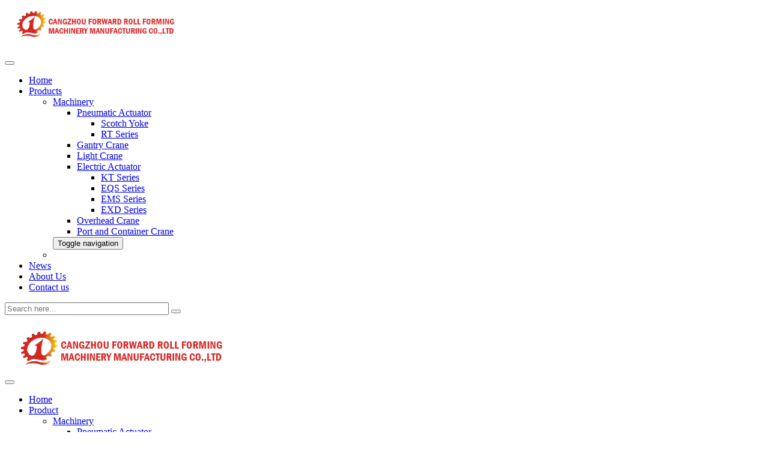

--- FILE ---
content_type: text/html;charset=UTF-8
request_url: https://www.sinosources.com/showproductdetail/China-suppliers-roller-shutter-door-machine-steel-garage-rolling-shutter-machine-price.html
body_size: 18666
content:
<!DOCTYPE html>
<html lang="en">
	<head>
		<meta charset="utf-8" />
		<meta http-equiv="X-UA-Compatible" content="IE=edge">
	    <meta name="viewport" content="width=device-width, initial-scale=1">
		<title>China suppliers roller shutter door machine steel garage rolling shutter machine price</title>
		<meta name="title" content="China suppliers roller shutter door machine steel garage rolling shutter machine price">
		<meta name="url" content="/showproductdetail/China-suppliers-roller-shutter-door-machine-steel-garage-rolling-shutter-machine-price.html">
		<meta name="keywords" content="China suppliers roller shutter door machine steel garage rolling shutter machine price">
		<meta name="description" content="Cangzhou Forward Roll Forming Machinery Manufacturing company focuses on the production of construction equipment.">		
		<link href="https://www.easygoglobal.com/supplier1/css/bootstrap.css" rel="stylesheet">
		<link href="https://www.easygoglobal.com/supplier1/css/revolution-slider.css" rel="stylesheet">
		<link href="https://www.easygoglobal.com/supplier1/css/style.css" rel="stylesheet">
		<link href="https://www.easygoglobal.com/supplier1/css/responsive.css" rel="stylesheet">
		<link href="https://www.easygoglobal.com/supplier1/css/bootsnav.css" rel="stylesheet">
		<link rel="stylesheet" href="https://www.easygoglobal.com/supplier1/css/detail.css" />
		<link rel="stylesheet" href="https://www.easygoglobal.com/supplier1/css/productList.css" />
		<link rel="stylesheet" href="https://www.easygoglobal.com/css/common/magnifier.css" />
		<link rel="icon" href="/img/ico.png" type="image/x-icon">

		<style>
			.captcha-container {
				position: relative; /* 使子元素可以绝对定位 */
				display: inline-block;
				font-size: 24px;
				font-weight: bold;
				padding: 0px; /* 给验证码一些内边距 */
				border: 1px solid #ccc; /* 验证码框边框 */
				background-color: #f9f9f9; /* 验证码框背景颜色 */
				overflow: hidden; /* 防止超出容器的元素 */
			}
			.error-message {
				color: red; /* 错误消息的颜色 */
				display: none; /* 默认隐藏 */
				margin-top: 5px; /* 提供一些上边距 */
				margin-left:26%;
			}
			/*文字溢出省略号*/
			.text-ellipsis-1{
				overflow : hidden;
				white-space: nowrap;
				text-overflow: ellipsis;
				display: -webkit-box;
				-webkit-line-clamp: 1;
				-o-text-overflow: ellipsis;
				text-overflow: ellipsis;
				-webkit-box-orient: vertical;
			}
		</style>
	<link rel="canonical" href="https://www.easygoglobal.com/showproductdetail/China-suppliers-roller-shutter-door-machine-steel-garage-rolling-shutter-machine-price">
<link rel="canonical" href="https://www.easygoglobal.com/showproductdetail/China-suppliers-roller-shutter-door-machine-steel-garage-rolling-shutter-machine-price.html">
</head>
	<body>

<h1 hidden="hidden">China suppliers roller shutter door machine steel garage rolling shutter machine price</h1>
<header class="main-header header-style-one">
	<style>
		@media screen and (max-width: 910px) {
			.fanyi{
				/*transform:scale(0.6);*/
				/*transform-origin:top left;*/

				right: 118px!important;
				position:absolute!important;
				top:23px;
			}
		}
		@media screen and (min-width: 911px) {

			.logo-container {
				display: flex;              /* 使用flexbox布局 */
				align-items: center;        /* 垂直居中 */
				height: 100%;               /* 确保容器有高度 */
				text-align: center;         /* 处理图片可能的文本问题 */
			}
			.fanyi{
				margin-top:37px;
				width: 16%;
				float: right;
				/*margin-top: 13px; !* 可以调整这个值来控制下移的距离 *!*/
				/*margin-right:7%;*/
			}
		}
	</style>
	<!--Header-Upper-->
	<div class="header-upper"  style="padding:0px 0 0px;">
	    <div class="auto-container">
	        <div class="clearfix" style="padding-bottom: 14px;">
				<div class="logo-sinosources hidden-xs">
					
				</div>
	            <div class="pull-left ">
	                <div class="">
		                <a href="/supplier/qjywjx/index">
							<img style="max-width: 300px; max-height: 101px; object-fit: contain;" src="https://cdn.sinosources.com/SupplyShow/1520502313923.png">
		                </a>
	                </div>
	            </div>
	            
	            <div class="pull-right menu-outer clearfix" style="margin-top: 17px;">
	                
	                <div class="nav-outer clearfix" style="margin-right: 150px;">
	                    <!-- Main Menu -->
	                    <nav class="main-menu">
	                        <div class="navbar-header">
	                            <!-- Toggle Button -->      
	                            <button type="button" class="navbar-toggle" data-toggle="collapse" data-target=".navbar-collapse">
	                            <span class="icon-bar"></span>
	                            <span class="icon-bar"></span>
	                            <span class="icon-bar"></span>
	                            </button>
	                        </div>
	                        
	                        <div class="navbar-collapse collapse clearfix navbarMenu">
		                        <ul class="navigation clearfix nav navbar-nav" data-in="fadeInDown" data-out="fadeOutUp" id="headerUl">
			                        <li name="home">
		                        		<a href="/supplier/qjywjx/index">Home</a>
			                        </li>
									<li name="product" class='dropdown'>
										<a href="/supplier/qjywjx/showsuppliercategory?searchStr=All-Categories&amp;companyId=10034&amp;offset=0&amp;limit=8">Products</a>
									 	<ul class="dropdown-menu">
		                                      <li class="dropdown">
											 	<a href="/supplier/qjywjx/showsuppliercategory?searchStr=machinery&amp;companyId=10034" >Machinery</a>
											 	<ul class="dropdown-menu">
											 		<li class="dropdown ThreelevelHover">
											 			<a href="/supplier/qjywjx/showsuppliercategory?searchStr=pneumatic-actuator&amp;companyId=10034" >Pneumatic Actuator</a>
											 			<ul class="dropdown-menu multi-dropdown ThreelevelShow">
											 				<li>
											 					<a href="/supplier/qjywjx/showsuppliercategory?searchStr=scotch-yoke&amp;companyId=10034" >Scotch Yoke</a>
											 				</li>
											 				<li>
											 					<a href="/supplier/qjywjx/showsuppliercategory?searchStr=rt-series&amp;companyId=10034" >RT Series</a>
											 				</li>
											 			</ul>
											 		</li>
											 		<li class="dropdown ThreelevelHover">
											 			<a href="/supplier/qjywjx/showsuppliercategory?searchStr=gantry-cranes&amp;companyId=10034" >Gantry Crane</a>
											 			<ul class="dropdown-menu multi-dropdown ThreelevelShow">
											 				
											 			</ul>
											 		</li>
											 		<li class="dropdown ThreelevelHover">
											 			<a href="/supplier/qjywjx/showsuppliercategory?searchStr=light-crane&amp;companyId=10034" >Light Crane</a>
											 			<ul class="dropdown-menu multi-dropdown ThreelevelShow">
											 				
											 			</ul>
											 		</li>
											 		<li class="dropdown ThreelevelHover">
											 			<a href="/supplier/qjywjx/showsuppliercategory?searchStr=electric-actuator&amp;companyId=10034" >Electric Actuator</a>
											 			<ul class="dropdown-menu multi-dropdown ThreelevelShow">
											 				<li>
											 					<a href="/supplier/qjywjx/showsuppliercategory?searchStr=kt-series&amp;companyId=10034" >KT Series</a>
											 				</li>
											 				<li>
											 					<a href="/supplier/qjywjx/showsuppliercategory?searchStr=eqs-series&amp;companyId=10034" >EQS Series</a>
											 				</li>
											 				<li>
											 					<a href="/supplier/qjywjx/showsuppliercategory?searchStr=ems-series&amp;companyId=10034" >EMS Series</a>
											 				</li>
											 				<li>
											 					<a href="/supplier/qjywjx/showsuppliercategory?searchStr=exd-series&amp;companyId=10034" >EXD Series</a>
											 				</li>
											 			</ul>
											 		</li>
											 		<li class="dropdown ThreelevelHover">
											 			<a href="/supplier/qjywjx/showsuppliercategory?searchStr=overhead-crane&amp;companyId=10034" >Overhead Crane</a>
											 			<ul class="dropdown-menu multi-dropdown ThreelevelShow">
											 				
											 			</ul>
											 		</li>
											 		<li class="dropdown ThreelevelHover">
											 			<a href="/supplier/qjywjx/showsuppliercategory?searchStr=port-and-container-crane&amp;companyId=10034" >Port and Container Crane</a>
											 			<ul class="dropdown-menu multi-dropdown ThreelevelShow">
											 				
											 			</ul>
											 		</li>
											 	</ul>
												  <button type="button" class="navbar-toggle collapsed">
													  <span class="sr-only">Toggle navigation</span>
													  <span class="icon-bar"></span>
													  <span class="icon-bar"></span>
													  <span class="icon-bar"></span>
												  </button>
											 </li>
											
											 <li>
<!--												 <a class="text-ellipsis" th:href="'/supplier/'+${SLD}+'/showsuppliercategory?searchStr=&companyId='+${companyInfo.companyId}">All</a>-->
											 </li>
	                                    </ul>

									</li>
									<li name="news"><a href="/supplier/qjywjx/supplierarticlelist?&amp;companyId=10034">News</a></li>
									<li name="aboutUs"><a href="/supplier/qjywjx/companyinfo" target="_blank">About Us</a></li>
									<li name="contactUs"><a href="/supplier/qjywjx/contactus">Contact us</a></li>
		                        </ul>
	                        </div>
	                    
	                    </nav><!-- Main Menu End-->

						<div class="btn-outer">
							<a href="javascript:void(0);" class="theme-btn visit-btn search">
								<i class="icon fa  fa-search"></i>
							</a>   
							<div class="cf" style="top:44px" >
								<input name="searchStr" type="text" size="32" id="searchStr" placeholder="Search here..." >
								<button id="searchBtn"><i class="icon fa  fa-search"></i></button>
							</div>
						</div>
	                      
	                  </div>
	                  
	              </div>
	              
	          </div>
	      </div>
	  </div>        
     <!--Sticky Header-->
     <div class="sticky-header">
         <div class="auto-container clearfix">
             <!--Logo-->
             <div class="">
                 <a href="/" class="img-responsive" style="max-height: 55px;height: 55px;">
						 <img style="max-width: 500px;max-height: 110px" src="https://cdn.sinosources.com/SupplyShow/1520502313923.png"></a>
             </div>
             
             <!--Right Col-->
             <div class="right-col pull-right">
                 <!-- Main Menu -->
                 <nav class="main-menu" style="right:250px;">
                     <div class="navbar-header">
                         <!-- Toggle Button -->      
                         <button type="button" class="navbar-toggle" data-toggle="collapse" data-target=".navbar-collapse">
                         <span class="icon-bar"></span>
                         <span class="icon-bar"></span>
                         <span class="icon-bar"></span>
                         </button>
                     </div>
                     
                     <div class="navbar-collapse collapse clearfix navbarMenu">
                         <ul class="navigation clearfix" id="headerUlSticky">
	                         <li name="home" class="current"><a href="/supplier/qjywjx/index">Home</a></li>
	                 		 <li name="product" class='dropdown'>
	                 		 	<a href="/supplier/qjywjx/showsuppliercategory?searchStr=All-Categories&amp;companyId=10034">Product</a>
	                 		 	 <ul class="dropdown-menu">
		                 		 	 <li class="dropdown">
									 	<a href="/supplier/qjywjx/showsuppliercategory?searchStr=machinery&amp;companyId=10034" >Machinery</a>
									 	<ul class="dropdown-menu">
									 		<li class="dropdown ThreelevelHover">
									 			<a href="/supplier/qjywjx/showsuppliercategory?searchStr=pneumatic-actuator&amp;companyId=10034" >Pneumatic Actuator</a>
									 			<ul class="dropdown-menu multi-dropdown ThreelevelShow">
									 				<li>
									 					<a href="/supplier/qjywjx/showsuppliercategory?searchStr=scotch-yoke&amp;companyId=10034" >Scotch Yoke</a>
									 				</li>
									 				<li>
									 					<a href="/supplier/qjywjx/showsuppliercategory?searchStr=rt-series&amp;companyId=10034" >RT Series</a>
									 				</li>
									 			</ul>
									 		</li>
									 		<li class="dropdown ThreelevelHover">
									 			<a href="/supplier/qjywjx/showsuppliercategory?searchStr=gantry-cranes&amp;companyId=10034" >Gantry Crane</a>
									 			<ul class="dropdown-menu multi-dropdown ThreelevelShow">
									 				
									 			</ul>
									 		</li>
									 		<li class="dropdown ThreelevelHover">
									 			<a href="/supplier/qjywjx/showsuppliercategory?searchStr=light-crane&amp;companyId=10034" >Light Crane</a>
									 			<ul class="dropdown-menu multi-dropdown ThreelevelShow">
									 				
									 			</ul>
									 		</li>
									 		<li class="dropdown ThreelevelHover">
									 			<a href="/supplier/qjywjx/showsuppliercategory?searchStr=electric-actuator&amp;companyId=10034" >Electric Actuator</a>
									 			<ul class="dropdown-menu multi-dropdown ThreelevelShow">
									 				<li>
									 					<a href="/supplier/qjywjx/showsuppliercategory?searchStr=kt-series&amp;companyId=10034" >KT Series</a>
									 				</li>
									 				<li>
									 					<a href="/supplier/qjywjx/showsuppliercategory?searchStr=eqs-series&amp;companyId=10034" >EQS Series</a>
									 				</li>
									 				<li>
									 					<a href="/supplier/qjywjx/showsuppliercategory?searchStr=ems-series&amp;companyId=10034" >EMS Series</a>
									 				</li>
									 				<li>
									 					<a href="/supplier/qjywjx/showsuppliercategory?searchStr=exd-series&amp;companyId=10034" >EXD Series</a>
									 				</li>
									 			</ul>
									 		</li>
									 		<li class="dropdown ThreelevelHover">
									 			<a href="/supplier/qjywjx/showsuppliercategory?searchStr=overhead-crane&amp;companyId=10034" >Overhead Crane</a>
									 			<ul class="dropdown-menu multi-dropdown ThreelevelShow">
									 				
									 			</ul>
									 		</li>
									 		<li class="dropdown ThreelevelHover">
									 			<a href="/supplier/qjywjx/showsuppliercategory?searchStr=port-and-container-crane&amp;companyId=10034" >Port and Container Crane</a>
									 			<ul class="dropdown-menu multi-dropdown ThreelevelShow">
									 				
									 			</ul>
									 		</li>
									 	</ul>
									 </li>

									 
									 <li>
<!--										 <a class="text-ellipsis" th:href="'/supplier/'+${SLD}+'/showsuppliercategory?searchStr=&companyId='+${companyInfo.companyId}">All</a>-->
									 </li>
	                             </ul>

	               		 	 </li>
				  			 <li name="news"><a href="/supplier/qjywjx/supplierarticlelist?&amp;companyId=10034">News</a></li>
							 <li name="aboutUs"><a href="/supplier/qjywjx/companyinfo" target="_blank">About Us</a></li>
							 <li name="contactUs"><a href="/supplier/qjywjx/contactus">Contact us</a></li>
			  			 </ul>
                     </div>
                 </nav>
                 <div class="btn-outer" style="right: 250px;top: 70px">
                 <a href="javascript:void(0);" class="theme-btn visit-btn search"><i class="icon fa  fa-search"></i></a>   
                 <div class="cf">
                    <input name="keyboard" type="text" size="32" id="Text1" placeholder="Search here..." required="">
                    <button type="submit"><i class="icon fa  fa-search"></i></button>
                 </div><!-- Main Menu End-->


             </div>
         </div>
     </div><!--End Bounce In Header-->   

</header>
		
		<!--主体开始-->
		<div class="container" style="margin: 0 auto 80px;">
			<!-- 点击收藏时的邮箱弹窗：end -->
			<div id="emailPrompt" class="prompt-box">
				<form id="collectionForm">
					<h3>Please enter your email.</h3>
					<!--item-->
					<div class="form-group" style="margin: 10px -15px;">
					    <div class="col-sm-12">
					        <input type="email" class="form-control" id="collectionEmail" name="email" placeholder="E-mail..." required="required" />
					    </div>
					</div>
					<!--item-->
					<input id="collectionFormSubmit" type="submit" value="Submission" onclick="return collectionValidate()" style="margin-top:20px;" />
				</form>
				<div class="cancel" id="cancel"><img src="/img/cancel.png" alt="cancel"/></div>
			</div>
			<!-- 点击收藏时的邮箱弹窗：end -->
			<div class="row neck" style="margin-bottom: 15px;">
				<!--面包屑-->
				<div class="col-sm-9">
					<!--面包屑-->
					<div class="rcrumbs float-left">
				        <ul>
				            <li style="float:left;"><a href="/" class="blue-link">Home</a><span class="divider">/</span></li>
				            
				        </ul>
				    </div>
			    </div>
				<!--面包屑右边客户信息-->
			    <div class="supply-info-wrap col-sm-3">
			    	<div style="overflow: hidden;height:50px;">
						<label>Supplier:  </label>
						<div class="supply" style="margin-top:-4px">
							<p style="height: 50px;    margin: 10px 0 0 10px;" class="text-ellipsis">
								<a href="https://www.easygoglobal.com/supplier/qjywjx/index">Cangzhou Qianjinyawa Machinery Manufacturing Co., Ltd.</a>
							</p>
						</div>
						<div style="float: right;">
							<img src="/img/suppliers/lv1.png" alt="lv1" width="20px"/>
							<img src="/img/shield.png" alt="shield"/>
						</div>
					</div>
					<div class="supply-detail">
						<div>
							<p></p>
							<img src="/img/suppliers/lv1.png" alt="lv1" width="20px"/>
							<img src="/img/shield.png" alt="shield"/>
						</div>
					</div>
				</div>
			</div>
			<!--main & sidebar:begain-->
			<div class="row">
				<!------------------------main:begain------------------------------------------------------------------>
				<div class="col-md-9">
					<!--------------------主图及产品属性：begain---------------------------------------------------------->
					<div class="product row">
						<!-- Swiper -->
						<div class="mainPic col-sm-5">
							<!--此处添加主图-->
							<!--<img src="img/detail/mainPic.jpg" width="100%" />-->
							<!-- 历史代码开始 -->
							<!-- <div class="tb-booth tb-pic tb-s310">
								<a href="javascript:;"><img th:src="${productInfo.mainImg}" th:alt="${productInfo.productName}" th:rel="${originalMainImg}" class="jqzoom" /></a>
							</div>
							<ul class="tb-thumb" id="thumblist">
								<li th:each="showImg,iterStat:${showImgs}"  th:class="${iterStat.index==0} ? 'tb-selected':''">
									<div class="tb-pic tb-s40">
										<a href="javascript:;">
											<img th:src="${showImg.min}" th:min="${showImg.min}" th:big="${showImg.big} " th:alt="${productInfo.productName}+${iterStat.count}">
										</a>
									</div>
								</li>
							</ul> -->
							<!-- 历史代码结束 -->
							<!-- 新添加的代码开始 -->
							<div class="magnifier" id="magnifier1">
								<div class="magnifier-container">
									<div class="images-cover"></div>
									<!--当前图片显示容器-->
									<div class="move-view"></div>
									<!--跟随鼠标移动的盒子-->
								</div>
								<div class="magnifier-assembly">
									<div class="magnifier-btn">
										<span class="magnifier-btn-left">&lt;</span>
										<span class="magnifier-btn-right">&gt;</span>
									</div>
									<!--按钮组-->
									<div class="magnifier-line">
										<ul class="clearfix animation03" style="z-index:1">
											<li class="tb-selected">
												<div class="small-img">
													<img src="https://cdn.sinosources.com/articleshowimg/1520995118868.jpg" />
												</div>
											</li>
										</ul>
									</div>
									<!--缩略图-->
								</div>
								<div class="magnifier-view"></div>
								<!--经过放大的图片显示容器-->
							</div>
							<!-- 新添加的代码结束 -->
							<!--收藏&分享-->
							<ul style="margin-top: 10px;">
								<li class="item-wrap">
									<a href="javascript:;" class="blue-link" id="collection">
										<img src="/img/detail/collection.png" alt="collection"/>
										Collection
									</a>
								</li>
							</ul>
						</div>
						<!-- 产品属性：begain -->
						<div class="product-info  col-sm-7">
							<h1 class="product-name">China suppliers roller shutter door machine steel garage rolling shutter machine price</h1>
							<p class="pay-type">Payment Terms:  TT or LC</p>
							<p class="price">
								Ref Price :
								<span>US $7,000-11,000 / Set</span>
							</p>
							<div class="fj-info">
								<p>
									Supply Capability :
									<span>25 Set/Sets per Month China suppliers roller shutter door machine steel garage rolling</span>
								</p>
								<p>Loading Port : <span>TianJin</span></p>
								<a href="/showAddInquire?id=1803141038350338" class="main-btn" style="background-color:#101010;">Inquire Now</a>
								<a href="/chatOnLine?pid=1803141038350338" class="main-btn" style="background-color:#101010;" target="_blank">Chat Online</a>
							</div>
							<h2 class="product-name">Global Trade Service Pledge</h2>
							<ul class="row sino-sources-service-pledge">
								<li class="col-xs-6  text-ellipsis">
									<img src="/img/detail/Quality Product.jpg" alt="Quality Product"/>
									Quality Product
								</li>
								<li class="col-xs-6  text-ellipsis">
									<img src="/img/detail/Credit Purchasing.jpg" alt="Purchasing"/>
									Credit Purchasing
								</li>
								<li class="col-xs-6  text-ellipsis">
									<img src="/img/detail/Credit Rating.jpg" alt="Credit Rating"/>
									Credit Rating
								</li>
								<li class="col-xs-6  text-ellipsis">
									<img src="/img/detail/Timely Delivery.jpg" alt="Timely Delivery"/>
									Timely Delivery
								</li>
								<li class="col-xs-6  text-ellipsis">
									<img src="/img/detail/Order On-line Tracking.jpg" alt="Order On-line Tracking"/>
									Order On-line Tracking
								</li>
								<li class="col-xs-6  text-ellipsis">
									<img src="/img/detail/Credit Services.jpg" alt="Credit Services"/>
									Credit Services
								</li>
							</ul>
						</div>
						<!-- 产品属性：end -->
					</div>
					<!--------------------主图及产品属性：end------------------------------------------------------------->
					<!--------------------产品详情：begain--------------------------------------------------------------->
					<div class="row" style="margin-top:20px;">
						<ul class="nav nav-tabs" role="tablist">
						    <li role="presentation" class="active"><a href="#detail" aria-controls="home" role="tab" data-toggle="tab">Product Detail</a></li>
						    <li role="presentation"><a href="#profile" aria-controls="profile" role="tab" data-toggle="tab">Company Profile</a></li>
						</ul>
						<div class="tab-content">
						    <div role="tabpanel" class="tab-pane active" id="detail" style="overflow-x: scroll;">
						    	<h3>Quick Details</h3>
								<ul class="product-type row">
									
								</ul>
								<div><html>
 <head></head>
 <body>
  <p>Quick Details</p>
  <ul class="do-entry-item list-paddingleft-2" style="box-sizing: border-box; margin: 0px; padding: 0px 20px; border: 0px; font-style: inherit; font-variant: inherit; font-weight: inherit; font-stretch: inherit; font-size: inherit; line-height: inherit; font-family: inherit; vertical-align: baseline; width: 300px; zoom: 1; float: left;">
   <li>
    <p><span class="attr-name J-attr-name" title="Condition" style="box-sizing: content-box; margin: 0px; padding: 0px; border: 0px; font-style: inherit; font-variant: inherit; font-weight: inherit; font-stretch: inherit; font-size: inherit; line-height: inherit; font-family: inherit; vertical-align: baseline;">Condition:</span></p></li>
   <li>
    <p>New</p></li>
  </ul>
  <ul class="do-entry-item list-paddingleft-2" style="box-sizing: border-box; margin: 0px; padding: 0px 20px; border: 0px; font-style: inherit; font-variant: inherit; font-weight: inherit; font-stretch: inherit; font-size: inherit; line-height: inherit; font-family: inherit; vertical-align: baseline; width: 300px; zoom: 1; float: left;">
   <li>
    <p><span class="attr-name J-attr-name" title="Type" style="box-sizing: content-box; margin: 0px; padding: 0px; border: 0px; font-style: inherit; font-variant: inherit; font-weight: inherit; font-stretch: inherit; font-size: inherit; line-height: inherit; font-family: inherit; vertical-align: baseline;">Type:</span></p></li>
   <li>
    <p>Tile Forming Machine</p></li>
  </ul>
  <ul class="do-entry-item list-paddingleft-2" style="box-sizing: border-box; margin: 0px; padding: 0px 20px; border: 0px; font-style: inherit; font-variant: inherit; font-weight: inherit; font-stretch: inherit; font-size: inherit; line-height: inherit; font-family: inherit; vertical-align: baseline; width: 300px; zoom: 1; float: left;">
   <li>
    <p><span class="attr-name J-attr-name" title="Tile Type" style="box-sizing: content-box; margin: 0px; padding: 0px; border: 0px; font-style: inherit; font-variant: inherit; font-weight: inherit; font-stretch: inherit; font-size: inherit; line-height: inherit; font-family: inherit; vertical-align: baseline;">Tile Type:</span></p></li>
   <li>
    <p>Colored Steel</p></li>
  </ul>
  <ul class="do-entry-item list-paddingleft-2" style="box-sizing: border-box; margin: 0px; padding: 0px 20px; border: 0px; font-style: inherit; font-variant: inherit; font-weight: inherit; font-stretch: inherit; font-size: inherit; line-height: inherit; font-family: inherit; vertical-align: baseline; width: 300px; zoom: 1; float: left;">
   <li>
    <p><span class="attr-name J-attr-name" title="Use" style="box-sizing: content-box; margin: 0px; padding: 0px; border: 0px; font-style: inherit; font-variant: inherit; font-weight: inherit; font-stretch: inherit; font-size: inherit; line-height: inherit; font-family: inherit; vertical-align: baseline;">Use:</span></p></li>
   <li>
    <p>Roof, ceiling</p></li>
  </ul>
  <ul class="do-entry-item list-paddingleft-2" style="box-sizing: border-box; margin: 0px; padding: 0px 20px; border: 0px; font-style: inherit; font-variant: inherit; font-weight: inherit; font-stretch: inherit; font-size: inherit; line-height: inherit; font-family: inherit; vertical-align: baseline; width: 300px; zoom: 1; float: left;">
   <li>
    <p><span class="attr-name J-attr-name" title="Production Capacity" style="box-sizing: content-box; margin: 0px; padding: 0px; border: 0px; font-style: inherit; font-variant: inherit; font-weight: inherit; font-stretch: inherit; font-size: inherit; line-height: inherit; font-family: inherit; vertical-align: baseline;">Production Capacity:</span></p></li>
   <li>
    <p>0-35 m/min</p></li>
  </ul>
  <ul class="do-entry-item list-paddingleft-2" style="box-sizing: border-box; margin: 0px; padding: 0px 20px; border: 0px; font-style: inherit; font-variant: inherit; font-weight: inherit; font-stretch: inherit; font-size: inherit; line-height: inherit; font-family: inherit; vertical-align: baseline; width: 300px; zoom: 1; float: left;">
   <li>
    <p><span class="attr-name J-attr-name" title="Place of Origin" style="box-sizing: content-box; margin: 0px; padding: 0px; border: 0px; font-style: inherit; font-variant: inherit; font-weight: inherit; font-stretch: inherit; font-size: inherit; line-height: inherit; font-family: inherit; vertical-align: baseline;">Place of Origin:</span></p></li>
   <li>
    <p>Hebei, China (Mainland)</p></li>
  </ul>
  <ul class="do-entry-item list-paddingleft-2" style="box-sizing: border-box; margin: 0px; padding: 0px 20px; border: 0px; font-style: inherit; font-variant: inherit; font-weight: inherit; font-stretch: inherit; font-size: inherit; line-height: inherit; font-family: inherit; vertical-align: baseline; width: 300px; zoom: 1; float: left;">
   <li>
    <p><span class="attr-name J-attr-name" title="Brand Name" style="box-sizing: content-box; margin: 0px; padding: 0px; border: 0px; font-style: inherit; font-variant: inherit; font-weight: inherit; font-stretch: inherit; font-size: inherit; line-height: inherit; font-family: inherit; vertical-align: baseline;">Brand Name:</span></p></li>
   <li>
    <p>QJ</p></li>
  </ul>
  <ul class="do-entry-item list-paddingleft-2" style="box-sizing: border-box; margin: 0px; padding: 0px 20px; border: 0px; font-style: inherit; font-variant: inherit; font-weight: inherit; font-stretch: inherit; font-size: inherit; line-height: inherit; font-family: inherit; vertical-align: baseline; width: 300px; zoom: 1; float: left;">
   <li>
    <p><span class="attr-name J-attr-name" title="Model Number" style="box-sizing: content-box; margin: 0px; padding: 0px; border: 0px; font-style: inherit; font-variant: inherit; font-weight: inherit; font-stretch: inherit; font-size: inherit; line-height: inherit; font-family: inherit; vertical-align: baseline;">Model Number:</span></p></li>
   <li>
    <p>rolling shutter machine price</p></li>
  </ul>
  <ul class="do-entry-item list-paddingleft-2" style="box-sizing: border-box; margin: 0px; padding: 0px 20px; border: 0px; font-style: inherit; font-variant: inherit; font-weight: inherit; font-stretch: inherit; font-size: inherit; line-height: inherit; font-family: inherit; vertical-align: baseline; width: 300px; zoom: 1; float: left;">
   <li>
    <p><span class="attr-name J-attr-name" title="Power(W)" style="box-sizing: content-box; margin: 0px; padding: 0px; border: 0px; font-style: inherit; font-variant: inherit; font-weight: inherit; font-stretch: inherit; font-size: inherit; line-height: inherit; font-family: inherit; vertical-align: baseline;">Power(W):</span></p></li>
   <li>
    <p>4KW</p></li>
  </ul>
  <ul class="do-entry-item list-paddingleft-2" style="box-sizing: border-box; margin: 0px; padding: 0px 20px; border: 0px; font-style: inherit; font-variant: inherit; font-weight: inherit; font-stretch: inherit; font-size: inherit; line-height: inherit; font-family: inherit; vertical-align: baseline; width: 300px; zoom: 1; float: left;">
   <li>
    <p><span class="attr-name J-attr-name" title="Voltage" style="box-sizing: content-box; margin: 0px; padding: 0px; border: 0px; font-style: inherit; font-variant: inherit; font-weight: inherit; font-stretch: inherit; font-size: inherit; line-height: inherit; font-family: inherit; vertical-align: baseline;">Voltage:</span></p></li>
   <li>
    <p>380V</p></li>
  </ul>
  <ul class="do-entry-item list-paddingleft-2" style="box-sizing: border-box; margin: 0px; padding: 0px 20px; border: 0px; font-style: inherit; font-variant: inherit; font-weight: inherit; font-stretch: inherit; font-size: inherit; line-height: inherit; font-family: inherit; vertical-align: baseline; width: 300px; zoom: 1; float: left;">
   <li>
    <p><span class="attr-name J-attr-name" title="Dimension(L*W*H)" style="box-sizing: content-box; margin: 0px; padding: 0px; border: 0px; font-style: inherit; font-variant: inherit; font-weight: inherit; font-stretch: inherit; font-size: inherit; line-height: inherit; font-family: inherit; vertical-align: baseline;">Dimension(L*W*H):</span></p></li>
   <li>
    <p>6.5M*1M*1.3M</p></li>
  </ul>
  <ul class="do-entry-item list-paddingleft-2" style="box-sizing: border-box; margin: 0px; padding: 0px 20px; border: 0px; font-style: inherit; font-variant: inherit; font-weight: inherit; font-stretch: inherit; font-size: inherit; line-height: inherit; font-family: inherit; vertical-align: baseline; width: 300px; zoom: 1; float: left;">
   <li>
    <p><span class="attr-name J-attr-name" title="Weight" style="box-sizing: content-box; margin: 0px; padding: 0px; border: 0px; font-style: inherit; font-variant: inherit; font-weight: inherit; font-stretch: inherit; font-size: inherit; line-height: inherit; font-family: inherit; vertical-align: baseline;">Weight:</span></p></li>
   <li>
    <p>2.5T</p></li>
  </ul>
  <ul class="do-entry-item list-paddingleft-2" style="box-sizing: border-box; margin: 0px; padding: 0px 20px; border: 0px; font-style: inherit; font-variant: inherit; font-weight: inherit; font-stretch: inherit; font-size: inherit; line-height: inherit; font-family: inherit; vertical-align: baseline; width: 300px; zoom: 1; float: left;">
   <li>
    <p><span class="attr-name J-attr-name" title="Certification" style="box-sizing: content-box; margin: 0px; padding: 0px; border: 0px; font-style: inherit; font-variant: inherit; font-weight: inherit; font-stretch: inherit; font-size: inherit; line-height: inherit; font-family: inherit; vertical-align: baseline;">Certification:</span></p></li>
   <li>
    <p>CE ISO9001:2008</p></li>
  </ul>
  <ul class="do-entry-item list-paddingleft-2" style="box-sizing: border-box; margin: 0px; padding: 0px 20px; border: 0px; font-style: inherit; font-variant: inherit; font-weight: inherit; font-stretch: inherit; font-size: inherit; line-height: inherit; font-family: inherit; vertical-align: baseline; width: 300px; zoom: 1; float: left;">
   <li>
    <p><span class="attr-name J-attr-name" title="Warranty" style="box-sizing: content-box; margin: 0px; padding: 0px; border: 0px; font-style: inherit; font-variant: inherit; font-weight: inherit; font-stretch: inherit; font-size: inherit; line-height: inherit; font-family: inherit; vertical-align: baseline;">Warranty:</span></p></li>
   <li>
    <p>18months</p></li>
  </ul>
  <ul class="do-entry-item list-paddingleft-2" style="box-sizing: border-box; margin: 0px; padding: 0px 20px; border: 0px; font-style: inherit; font-variant: inherit; font-weight: inherit; font-stretch: inherit; font-size: inherit; line-height: inherit; font-family: inherit; vertical-align: baseline; width: 300px; zoom: 1; float: left;">
   <li>
    <p><span class="attr-name J-attr-name" title="After-sales Service Provided" style="box-sizing: content-box; margin: 0px; padding: 0px; border: 0px; font-style: inherit; font-variant: inherit; font-weight: inherit; font-stretch: inherit; font-size: inherit; line-height: inherit; font-family: inherit; vertical-align: baseline;">After-sales Service Provided:</span></p></li>
   <li>
    <p>Engineers available to service machinery overseas</p></li>
  </ul>
  <ul class="do-entry-item list-paddingleft-2" style="box-sizing: border-box; margin: 0px; padding: 0px 20px; border: 0px; font-style: inherit; font-variant: inherit; font-weight: inherit; font-stretch: inherit; font-size: inherit; line-height: inherit; font-family: inherit; vertical-align: baseline; width: 300px; zoom: 1; float: left;">
   <li>
    <p><span class="attr-name J-attr-name" title="Item" style="box-sizing: content-box; margin: 0px; padding: 0px; border: 0px; font-style: inherit; font-variant: inherit; font-weight: inherit; font-stretch: inherit; font-size: inherit; line-height: inherit; font-family: inherit; vertical-align: baseline;">Item:</span></p></li>
   <li>
    <p>roller shutter forming machine steel door frame making machines</p></li>
  </ul>
  <ul class="do-entry-item list-paddingleft-2" style="box-sizing: border-box; margin: 0px; padding: 0px 20px; border: 0px; font-style: inherit; font-variant: inherit; font-weight: inherit; font-stretch: inherit; font-size: inherit; line-height: inherit; font-family: inherit; vertical-align: baseline; width: 300px; zoom: 1; float: left;">
   <li>
    <p><span class="attr-name J-attr-name" title="Machine Color" style="box-sizing: content-box; margin: 0px; padding: 0px; border: 0px; font-style: inherit; font-variant: inherit; font-weight: inherit; font-stretch: inherit; font-size: inherit; line-height: inherit; font-family: inherit; vertical-align: baseline;">Machine Color:</span></p></li>
   <li>
    <p>grey</p></li>
  </ul>
  <ul class="do-entry-item list-paddingleft-2" style="box-sizing: border-box; margin: 0px; padding: 0px 20px; border: 0px; font-style: inherit; font-variant: inherit; font-weight: inherit; font-stretch: inherit; font-size: inherit; line-height: inherit; font-family: inherit; vertical-align: baseline; width: 300px; zoom: 1; float: left;">
   <li>
    <p><span class="attr-name J-attr-name" title="Control System" style="box-sizing: content-box; margin: 0px; padding: 0px; border: 0px; font-style: inherit; font-variant: inherit; font-weight: inherit; font-stretch: inherit; font-size: inherit; line-height: inherit; font-family: inherit; vertical-align: baseline;">Control System:</span></p></li>
   <li>
    <p>THINGET integrated circuit</p></li>
  </ul>
  <ul class="do-entry-item list-paddingleft-2" style="box-sizing: border-box; margin: 0px; padding: 0px 20px; border: 0px; font-style: inherit; font-variant: inherit; font-weight: inherit; font-stretch: inherit; font-size: inherit; line-height: inherit; font-family: inherit; vertical-align: baseline; width: 300px; zoom: 1; float: left;">
   <li>
    <p><span class="attr-name J-attr-name" title="Quality System" style="box-sizing: content-box; margin: 0px; padding: 0px; border: 0px; font-style: inherit; font-variant: inherit; font-weight: inherit; font-stretch: inherit; font-size: inherit; line-height: inherit; font-family: inherit; vertical-align: baseline;">Quality System:</span></p></li>
   <li>
    <p>CE;ISO9001:2008</p></li>
  </ul>
  <ul class="do-entry-item list-paddingleft-2" style="box-sizing: border-box; margin: 0px; padding: 0px 20px; border: 0px; font-style: inherit; font-variant: inherit; font-weight: inherit; font-stretch: inherit; font-size: inherit; line-height: inherit; font-family: inherit; vertical-align: baseline; width: 300px; zoom: 1; float: left;">
   <li>
    <p><span class="attr-name J-attr-name" title="Motor Power" style="box-sizing: content-box; margin: 0px; padding: 0px; border: 0px; font-style: inherit; font-variant: inherit; font-weight: inherit; font-stretch: inherit; font-size: inherit; line-height: inherit; font-family: inherit; vertical-align: baseline;">Motor Power:</span></p></li>
   <li>
    <p>4KW+4KW</p></li>
  </ul>
  <ul class="do-entry-item list-paddingleft-2" style="box-sizing: border-box; margin: 0px; padding: 0px 20px; border: 0px; font-style: inherit; font-variant: inherit; font-weight: inherit; font-stretch: inherit; font-size: inherit; line-height: inherit; font-family: inherit; vertical-align: baseline; width: 300px; zoom: 1; float: left;">
   <li>
    <p><span class="attr-name J-attr-name" title="Processing Speed" style="box-sizing: content-box; margin: 0px; padding: 0px; border: 0px; font-style: inherit; font-variant: inherit; font-weight: inherit; font-stretch: inherit; font-size: inherit; line-height: inherit; font-family: inherit; vertical-align: baseline;">Processing Speed:</span></p></li>
   <li>
    <p>8-12m/min</p></li>
  </ul>
  <ul class="do-entry-item list-paddingleft-2" style="box-sizing: border-box; margin: 0px; padding: 0px 20px; border: 0px; font-style: inherit; font-variant: inherit; font-weight: inherit; font-stretch: inherit; font-size: inherit; line-height: inherit; font-family: inherit; vertical-align: baseline; width: 300px; zoom: 1; float: left;">
   <li>
    <p><span class="attr-name J-attr-name" title="Thickness" style="box-sizing: content-box; margin: 0px; padding: 0px; border: 0px; font-style: inherit; font-variant: inherit; font-weight: inherit; font-stretch: inherit; font-size: inherit; line-height: inherit; font-family: inherit; vertical-align: baseline;">Thickness:</span></p></li>
   <li>
    <p>0.7-1.2mm</p></li>
  </ul>
  <ul class="do-entry-item list-paddingleft-2" style="box-sizing: border-box; margin: 0px; padding: 0px 20px; border: 0px; font-style: inherit; font-variant: inherit; font-weight: inherit; font-stretch: inherit; font-size: inherit; line-height: inherit; font-family: inherit; vertical-align: baseline; width: 300px; zoom: 1; float: left;">
   <li>
    <p><span class="attr-name J-attr-name" title="bearing type" style="box-sizing: content-box; margin: 0px; padding: 0px; border: 0px; font-style: inherit; font-variant: inherit; font-weight: inherit; font-stretch: inherit; font-size: inherit; line-height: inherit; font-family: inherit; vertical-align: baseline;">bearing type:</span></p></li>
   <li>
    <p>standard</p></li>
  </ul>
  <ul class="do-entry-item list-paddingleft-2" style="box-sizing: border-box; margin: 0px; padding: 0px 20px; border: 0px; font-style: inherit; font-variant: inherit; font-weight: inherit; font-stretch: inherit; font-size: inherit; line-height: inherit; font-family: inherit; vertical-align: baseline; width: 300px; zoom: 1; float: left;">
   <li>
    <p><span class="attr-name J-attr-name" title="Cutting type" style="box-sizing: content-box; margin: 0px; padding: 0px; border: 0px; font-style: inherit; font-variant: inherit; font-weight: inherit; font-stretch: inherit; font-size: inherit; line-height: inherit; font-family: inherit; vertical-align: baseline;">Cutting type:</span></p></li>
   <li>
    <p>Hydraulic cutting</p></li>
  </ul>
  <p>Packaging &amp; Delivery</p>
  <ul class="do-entry-item list-paddingleft-2" style="box-sizing: border-box; margin: 0px; padding: 0px 20px; border: 0px; font-style: inherit; font-variant: inherit; font-weight: inherit; font-stretch: inherit; font-size: inherit; line-height: inherit; font-family: inherit; vertical-align: baseline;">
   <li>
    <p>Packaging Details</p></li>
   <li>
    <p>China suppliers roller shutter door machine steel garage rolling shutter machine price&nbsp;<br style="box-sizing: content-box;">
     Main machine is nude,the computer control box is packed by wooden carton box.</p></li>
  </ul>
  <ul class="do-entry-item list-paddingleft-2" style="box-sizing: border-box; margin: 0px; padding: 0px 20px; border: 0px; font-style: inherit; font-variant: inherit; font-weight: inherit; font-stretch: inherit; font-size: inherit; line-height: inherit; font-family: inherit; vertical-align: baseline;">
   <li>
    <p>Delivery Time</p></li>
   <li>
    <p>30 working days after we get advance payment</p></li>
  </ul>
  <p style="box-sizing: content-box; margin-top: 0px; margin-bottom: 0px; font-size: inherit; font-weight: inherit; line-height: inherit; padding: 0px; border: 0px; font-style: inherit; font-variant: inherit; font-stretch: inherit; font-family: inherit; vertical-align: baseline;"><span style="box-sizing: content-box; margin: 0px; padding: 0px; border: 0px; font-style: inherit; font-variant: inherit; font-weight: inherit; font-stretch: inherit; font-size: 18px; line-height: 27px; font-family: &quot;times new roman&quot;, times; vertical-align: baseline;">China suppliers roller shutter door machine steel garage rolling shutter machine price</span></p>
  <p style="box-sizing: content-box; margin-top: 0px; margin-bottom: 0px; font-size: inherit; font-weight: inherit; line-height: inherit; padding: 0px; border: 0px; font-style: inherit; font-variant: inherit; font-stretch: inherit; font-family: inherit; vertical-align: baseline;">&nbsp;</p>
  <p><span style="box-sizing: content-box; margin: 0px; padding: 8px 10px; border: 0px; font-style: inherit; font-variant: inherit; font-weight: bold; font-stretch: inherit; font-size: inherit; line-height: 12px; font-family: inherit; vertical-align: baseline; background-color: rgb(221, 221, 221);">Product Description</span></p>
  <p style="box-sizing: content-box; margin-top: 0px; margin-bottom: 0px; font-size: inherit; font-weight: inherit; line-height: inherit; padding: 0px; border: 0px; font-style: inherit; font-variant: inherit; font-stretch: inherit; font-family: inherit; vertical-align: baseline;">&nbsp;</p>
  <p style="box-sizing: content-box; margin-top: 0px; margin-bottom: 0px; font-size: inherit; font-weight: inherit; line-height: inherit; padding: 0px; border: 0px; font-style: inherit; font-variant: inherit; font-stretch: inherit; font-family: inherit; vertical-align: baseline;"><span style="box-sizing: content-box; font-weight: 700;"><span style="box-sizing: content-box; margin: 0px; padding: 0px; border: 0px; font-style: inherit; font-variant: inherit; font-weight: inherit; font-stretch: inherit; font-size: 18px; line-height: 27px; font-family: &quot;times new roman&quot;, times; vertical-align: baseline;">&nbsp; &nbsp; &nbsp; &nbsp; &nbsp; &nbsp; &nbsp; &nbsp; &nbsp; &nbsp; &nbsp; &nbsp; &nbsp; &nbsp; &nbsp; &nbsp; &nbsp;Roller Shutter Door Roll Forming Machine&nbsp;</span></span></p>
  <p style="box-sizing: content-box; margin-top: 0px; margin-bottom: 0px; font-size: inherit; font-weight: inherit; line-height: inherit; padding: 0px; border: 0px; font-style: inherit; font-variant: inherit; font-stretch: inherit; font-family: inherit; vertical-align: baseline;">&nbsp;</p>
  <p style="box-sizing: content-box; margin-top: 0px; margin-bottom: 0px; font-size: inherit; font-weight: inherit; line-height: inherit; padding: 0px; border: 0px; font-style: inherit; font-variant: inherit; font-stretch: inherit; font-family: inherit; vertical-align: baseline;">&nbsp;<img src="https://cdn.sinosources.com/uploads/image/20180314/1520995046763034538.jpg" data-alt="China suppliers roller shutter door machine steel garage rolling shutter machine price" data-width="694" data-height="521" ori-width="1000" ori-height="750" width="694" height="521" alt="China suppliers roller shutter door machine steel garage rolling shutter machine price" style="box-sizing: content-box; border: 0px; margin: 0px; padding: 0px; font-style: inherit; font-variant: inherit; font-weight: inherit; font-stretch: inherit; font-size: 0px; line-height: inherit; font-family: inherit; vertical-align: middle; color: transparent; max-width: 750px; width: 694px; height: 521px;"><img src="https://cdn.sinosources.com/uploads/image/20180314/1520995047033001910.jpg" data-alt="China suppliers roller shutter door machine steel garage rolling shutter machine price" data-width="696" data-height="522" ori-width="1000" ori-height="750" width="696" height="522" alt="China suppliers roller shutter door machine steel garage rolling shutter machine price" style="box-sizing: content-box; border: 0px; margin: 0px; padding: 0px; font-style: inherit; font-variant: inherit; font-weight: inherit; font-stretch: inherit; font-size: 0px; line-height: inherit; font-family: inherit; vertical-align: middle; color: transparent; max-width: 750px; width: 696px; height: 522px;"><img src="https://cdn.sinosources.com/uploads/image/20180314/1520995047206003620.jpg" data-alt="China suppliers roller shutter door machine steel garage rolling shutter machine price" data-width="697" data-height="522" ori-width="1000" ori-height="750" width="697" height="522" alt="China suppliers roller shutter door machine steel garage rolling shutter machine price" style="box-sizing: content-box; border: 0px; margin: 0px; padding: 0px; font-style: inherit; font-variant: inherit; font-weight: inherit; font-stretch: inherit; font-size: 0px; line-height: inherit; font-family: inherit; vertical-align: middle; color: transparent; max-width: 750px; width: 697px; height: 522px;"><img src="https://cdn.sinosources.com/uploads/image/20180314/1520995047370051884.jpg" data-alt="China suppliers roller shutter door machine steel garage rolling shutter machine price" data-width="696" data-height="522" ori-width="1000" ori-height="750" width="696" height="522" alt="China suppliers roller shutter door machine steel garage rolling shutter machine price" style="box-sizing: content-box; border: 0px; margin: 0px; padding: 0px; font-style: inherit; font-variant: inherit; font-weight: inherit; font-stretch: inherit; font-size: 0px; line-height: inherit; font-family: inherit; vertical-align: middle; color: transparent; max-width: 750px; width: 696px; height: 522px;"></p>
  <p style="box-sizing: content-box; margin-top: 0px; margin-bottom: 0px; font-size: inherit; font-weight: inherit; line-height: inherit; padding: 0px; border: 0px; font-style: inherit; font-variant: inherit; font-stretch: inherit; font-family: inherit; vertical-align: baseline;">&nbsp;</p>
  <p style="box-sizing: content-box; margin-top: 0px; margin-bottom: 0px; font-size: inherit; font-weight: inherit; line-height: inherit; padding: 0px; border: 0px; font-style: inherit; font-variant: inherit; font-stretch: inherit; font-family: inherit; vertical-align: baseline;"><br></p>
  <p><span style="box-sizing: content-box; margin: 0px; padding: 8px 10px; border: 0px; font-style: inherit; font-variant: inherit; font-weight: bold; font-stretch: inherit; font-size: inherit; line-height: 12px; font-family: inherit; vertical-align: baseline; background-color: rgb(221, 221, 221);">COMPANY PROFILE</span></p>
  <p style="box-sizing: content-box; margin-top: 0px; margin-bottom: 0px; font-size: inherit; font-weight: inherit; line-height: inherit; padding: 0px; border: 0px; font-style: inherit; font-variant: inherit; font-stretch: inherit; font-family: inherit; vertical-align: baseline; word-wrap: break-word;">&nbsp;<img src="https://cdn.sinosources.com/uploads/image/20180314/1520995047391052839.jpg" data-width="346" data-height="493" ori-width="2103" ori-height="3000" width="346" height="493" style="box-sizing: content-box; border: 0px; margin: 0px; padding: 0px; font-style: inherit; font-variant: inherit; font-weight: inherit; font-stretch: inherit; font-size: 0px; line-height: inherit; font-family: inherit; vertical-align: middle; color: transparent; max-width: 750px; width: 346px; height: 493px; display: inline;"><img src="https://cdn.sinosources.com/uploads/image/20180314/1520995047415001784.jpg" data-width="344" data-height="490" ori-width="2103" ori-height="3000" width="344" height="490" style="box-sizing: content-box; border: 0px; margin: 0px; padding: 0px; font-style: inherit; font-variant: inherit; font-weight: inherit; font-stretch: inherit; font-size: 0px; line-height: inherit; font-family: inherit; vertical-align: middle; color: transparent; max-width: 750px; width: 344px; height: 490px; display: inline;"></p>
  <p style="box-sizing: content-box; margin-top: 0px; margin-bottom: 0px; font-size: inherit; font-weight: inherit; line-height: inherit; padding: 0px; border: 0px; font-style: inherit; font-variant: inherit; font-stretch: inherit; font-family: inherit; vertical-align: baseline; word-wrap: break-word;"><img src="https://cdn.sinosources.com/uploads/image/20180314/1520995047444021256.png" data-width="685" data-height="319" ori-width="882" ori-height="411" width="685" height="319" style="box-sizing: content-box; border: 0px; margin: 0px; padding: 0px; font-style: inherit; font-variant: inherit; font-weight: inherit; font-stretch: inherit; font-size: 0px; line-height: inherit; font-family: inherit; vertical-align: middle; color: transparent; max-width: 750px; width: 685px; height: 319px; display: inline;"></p>
  <p style="box-sizing: content-box; margin-top: 0px; margin-bottom: 0px; font-size: inherit; font-weight: inherit; line-height: inherit; padding: 0px; border: 0px; font-style: inherit; font-variant: inherit; font-stretch: inherit; font-family: inherit; vertical-align: baseline; word-wrap: break-word;">&nbsp;</p>
  <p><span style="box-sizing: content-box; margin: 0px; padding: 8px 10px; border: 0px; font-style: inherit; font-variant: inherit; font-weight: bold; font-stretch: inherit; font-size: inherit; line-height: 12px; font-family: inherit; vertical-align: baseline; background-color: rgb(221, 221, 221);">Packaging &amp; Shipping</span></p>
  <p style="box-sizing: content-box; margin-top: 0px; margin-bottom: 0px; font-size: inherit; font-weight: inherit; line-height: inherit; padding: 0px; border: 0px; font-style: inherit; font-variant: inherit; font-stretch: inherit; font-family: inherit; vertical-align: baseline; word-wrap: break-word;">&nbsp;<span style="font-family: inherit; font-size: inherit; font-style: inherit; font-variant-ligatures: inherit; font-variant-caps: inherit; font-weight: inherit;">&nbsp;</span></p>
  <p style="box-sizing: content-box; margin-top: 0px; margin-bottom: 0px; line-height: 18px; padding: 0px; border: 0px; font-variant: inherit; font-stretch: inherit; vertical-align: baseline; word-wrap: break-word;"><span style="box-sizing: content-box; margin: 0px; padding: 0px; border: 0px; font-style: inherit; font-variant: inherit; font-weight: inherit; font-stretch: inherit; font-size: 18px; line-height: 27px; font-family: &quot;times new roman&quot;, times; vertical-align: baseline;">1</span><span style="box-sizing: content-box; margin: 0px; padding: 0px; border: 0px; font-style: inherit; font-variant: inherit; font-weight: inherit; font-stretch: inherit; font-size: 18px; line-height: 27px; font-family: &quot;times new roman&quot;, times; vertical-align: baseline;">.We&nbsp;have&nbsp;professional&nbsp;technicians&nbsp;for&nbsp;loading</span></p>
  <p style="text-align:left;box-sizing: content-box; margin-top: 0px; margin-bottom: 0px; line-height: 18px; padding: 0px; border: 0px; font-variant: inherit; font-stretch: inherit; vertical-align: baseline; word-wrap: break-word;"><span style="box-sizing: content-box; margin: 0px; padding: 0px; border: 0px; font-style: inherit; font-variant: inherit; font-weight: inherit; font-stretch: inherit; font-size: 18px; line-height: 27px; font-family: &quot;times new roman&quot;, times; vertical-align: baseline;">&nbsp; Guaranteed&nbsp;the&nbsp;goods&nbsp;load&nbsp;into&nbsp;container&nbsp;without&nbsp;any&nbsp;damage.</span></p>
  <p style="text-align:left;box-sizing: content-box; margin-top: 0px; margin-bottom: 0px; line-height: 18px; padding: 0px; border: 0px; font-variant: inherit; font-stretch: inherit; vertical-align: baseline; word-wrap: break-word;"><span style="box-sizing: content-box; margin: 0px; padding: 0px; border: 0px; font-style: inherit; font-variant: inherit; font-weight: inherit; font-stretch: inherit; font-size: 18px; line-height: 27px; font-family: &quot;times new roman&quot;, times; vertical-align: baseline;">2. Transportation : Machines need one 20 feet container to hold</span></p>
  <p style="text-align:left;box-sizing: content-box; margin-top: 0px; margin-bottom: 0px; line-height: 18px; padding: 0px; border: 0px; font-variant: inherit; font-stretch: inherit; vertical-align: baseline; word-wrap: break-word;"><span style="box-sizing: content-box; margin: 0px; padding: 0px; border: 0px; font-style: inherit; font-variant: inherit; font-weight: inherit; font-stretch: inherit; font-size: 18px; line-height: 27px; font-family: &quot;times new roman&quot;, times; vertical-align: baseline;">3.Please provide us the nearest port name, we will ask shipping cost and arrange shipping for you.</span></p>
  <p style="text-align:left;box-sizing: content-box; margin-top: 0px; margin-bottom: 0px; line-height: 18px; padding: 0px; border: 0px; font-variant: inherit; font-stretch: inherit; vertical-align: baseline; word-wrap: break-word;">&nbsp;</p>
  <p><br></p>
 </body>
</html></div>
							</div>
						    <div role="tabpanel" class="tab-pane" id="profile">
						    	<div><p>Cangzhou Forward Roll Forming Machinery Manufacturing Co., Ltd.&nbsp;<br style="text-size-adjust: none; color: rgb(170, 170, 170); font-family: Roboto, &quot;Helvetica Neue&quot;, Helvetica, Tahoma, Arial, &quot;PingFang SC&quot;, &quot;Microsoft YaHei&quot;; font-size: 12px; white-space: normal; background-color: rgb(255, 255, 255);"/><br style="text-size-adjust: none; color: rgb(170, 170, 170); font-family: Roboto, &quot;Helvetica Neue&quot;, Helvetica, Tahoma, Arial, &quot;PingFang SC&quot;, &quot;Microsoft YaHei&quot;; font-size: 12px; white-space: normal; background-color: rgb(255, 255, 255);"/>We have been devoted to designing, developing and manufacturing pressure equipment for 10 years. We have high quality professional teams, skillful talents, strong technical force, strong and independent research and development capabilities, advanced production equipment and a perfect after-sales service system.&nbsp;<br style="text-size-adjust: none; color: rgb(170, 170, 170); font-family: Roboto, &quot;Helvetica Neue&quot;, Helvetica, Tahoma, Arial, &quot;PingFang SC&quot;, &quot;Microsoft YaHei&quot;; font-size: 12px; white-space: normal; background-color: rgb(255, 255, 255);"/><br style="text-size-adjust: none; color: rgb(170, 170, 170); font-family: Roboto, &quot;Helvetica Neue&quot;, Helvetica, Tahoma, Arial, &quot;PingFang SC&quot;, &quot;Microsoft YaHei&quot;; font-size: 12px; white-space: normal; background-color: rgb(255, 255, 255);"/>Our main products are all construction equipment ,such as color steel roofing sheet roll forming machines, C&amp;Z purline machine, steel roof tile roll forming machines, floor deck forming machines, EPS sandwich panel roll forming machine, highway guardrail forming machine, shearing machine, bending machine, slitting machine.</p></div>
						    </div>
						</div>
					</div>
					<!--------------------产品详情：end--------------------------------------------------------------->
					<!--------------------询盘：begain------------------------------------------------------------------>
					<div class="row form-wrap mt-20">
						<form id="productInquireForm" class="form-horizontal" method="post" action="/saveInquireInfo" onsubmit="return validateCaptcha();">
							<h2 class="form-title text-left">Send a message to us:</h2>
							<!--item-->
							<div class="form-group">
							    <label class="col-sm-3 control-label"><span>*</span> Title : </label>
							    <div class="col-sm-9">
							      <input type="text" name="title" class="form-control" id="title" placeholder="Key words of title you are looking for...">
							    </div>
							</div>
							<!--item-->
							<div class="form-group">
							    <label class="col-sm-3 control-label"><span>*</span> Product Name : </label>
							    <div class="col-sm-9">
							      	<input type="hidden" name="supplyid" id="supplyid"  value="10034"/>
									<input type="hidden" name="productId" id="productId" value="1803141038350338"/>
									<input type="hidden" name="productPerson" id="productPerson" value="qianjinmachine@sino-sources.com"/>
									<input type="text" id="productName" name="productName" value="China suppliers roller shutter door machine steel garage rolling shutter machine price" class="form-control"/>
									<input type="hidden" name="inquirePageType" value="0"/>
							    </div>
							</div>
							<!--item-->
							<div class="form-group">
							    <label class="col-sm-3 control-label"><span>*</span> Message : </label>
							    <div class="col-sm-9" style="position: relative;">
							        <textarea class="form-control" placeholder="Enter your inquiry details such as product color, size, material, grade/standard, etc" onkeyup="counter(this);" maxlength="4000" name="message" id="message"></textarea>
									<div class="upload">
										<img src="/img/upload.png" alt="upload"/>
										<input type="file" />
										<div class="fileTip"></div>
									</div>
									<p class="check">Remaining: <span class="csfs" style="color: red;">4000</span> characters</p>
							    </div>
							</div>
							<!--item-->
							<div class="form-group">
							    <label class="col-sm-3 control-label"><span>*</span> E-mail : </label>
							    <div class="col-sm-9">
							      <input type="email" id="email" class="form-control" name="email" placeholder="E-mail..." />
							    </div>
							</div>
							<!--item-->
							<div class="form-group">
							    <label class="col-sm-3 control-label"><span>*</span> Company Name : </label>
							    <div class="col-sm-9">
							        <input type="text" id="company" class="form-control" name="company" placeholder="Company..." />
							    </div>
							</div>
							<!--item-->
							<div class="form-group">
							    <label class="col-sm-3 control-label"><span>*</span> Telephone : </label>
							    <div class="col-sm-9">
							        <input type="text" id="telephone" class="form-control" name="telephone" placeholder="Telephone..." />
							    </div>
							</div>
							<div class="form-group">
								<label class="col-sm-3 control-label"><span>*</span> Verification Code: </label>
								<div class="col-sm-9">
									<input type="text" id="captcha" class="form-control" name="captcha" placeholder="Enter verification code..." />
								</div>
							</div>
							<div class="captcha-container" id="captcha1" onclick="refreshCaptcha()"
								 style="width: 150px;margin-left:216px;margin-top:-15px">
                                            <span class="input-group-addon" id="status"
												  style=" left: -50%;  font-size: 24px; font-weight: bold; user-select: none; -webkit-user-select: none; -moz-user-select: none; width: 100%; display: inline-block; ">
                                                <span>d8EWfd</span>
                                            </span>
							</div>
							<div id="error-message" class="error-message"></div> <!-- 用于显示错误信息 -->

							<!--item-->
							<div class="form-group">
							    <div class="col-sm-offset-3 col-sm-9">
							       <input type="submit" id="productInquireFormSubmit" value="Send" onclick="return validate()"/>
							    </div>
							</div>
						</form>
					</div>
					<!--------------------询盘：end--------------------------------------------------------------------->					
				</div>
				<!------------------------main:end---------------------------------------------->
				<!------------------------侧边栏【You May Like】:begain-------------------------------------------------->
				<div class="col-md-3">
					<div class="side-bar shadow-box">
						<h3 class="section-title">Similar products</h3>
						<ul class="media-wrap block-media-wrap" id="similarProductsUl"></ul>
					</div>
				</div>
				<!------------------------侧边栏sidebar【You May Like】:end---------------------------------------------->
			</div>
			<!--main & sidebar:end-->
		</div>
		<!--主体结束-->

		<div style="display: none;" id="cloneDiv">
			<input type="text" name="productCatalog" id="productCatalog"
				value="tile-making-machinery" />
	
			<!--item-->
			<li class="item" name="similarProductsLi">
				<div class="media-object">
					<a href="" name="productImgUrl"><img src="" alt=""
						name="productMainImage" /></a>
				</div>
				<div class="media-content">
					<p class="text-ellipsis-2 product-name">
						<a href="" name="productNameUrl"></a>
					</p>
					<p class="supply-name text-ellipsis-1">
						<img src="/img/productList/supplyIcon.png" alt="supplyIcon" />Suppliers:
						<a href="" name="supplyNameUrl"></a>
					</p>
					<p>
						<img src="/img/productList/hg.png" alt="hg" /> <span
							class="address" name="supplyAddressSpan"></span>
					</p>
				</div>
			</li>
		</div>
		
		
		<footer>
	<style>
		#productInquireForm1 p {
			color: red;
		}
		.captcha-container {
			position: relative; /* 使子元素可以绝对定位 */
			display: inline-block;
			font-size: 24px;
			font-weight: bold;
			padding: 0px; /* 给验证码一些内边距 */
			border: 1px solid #ccc; /* 验证码框边框 */
			background-color: #f9f9f9; /* 验证码框背景颜色 */
			overflow: hidden; /* 防止超出容器的元素 */
		}
		.error-messagea {
			color: red; /* 错误消息的颜色 */
			display: none; /* 默认隐藏 */
			margin-top: 5px; /* 提供一些上边距 */
		}
	</style>
	<div class="footer-bg">
	    <div class="auto-container">
	        <div class="row">                 
	            <div class="grid">
	            	<h2>PROUDUCT</h2>
	                <nav class="nav">
	                    <ul class="footer-menu">                               
	                         <li>
								<a href="/supplier/qjywjx/showsuppliercategory?searchStr=pneumatic-actuator&amp;companyId=10034" >Pneumatic Actuator</a>
							</li>                               
	                         <li>
								<a href="/supplier/qjywjx/showsuppliercategory?searchStr=gantry-cranes&amp;companyId=10034" >Gantry Crane</a>
							</li>                               
	                         <li>
								<a href="/supplier/qjywjx/showsuppliercategory?searchStr=light-crane&amp;companyId=10034" >Light Crane</a>
							</li>                               
	                         <li>
								<a href="/supplier/qjywjx/showsuppliercategory?searchStr=electric-actuator&amp;companyId=10034" >Electric Actuator</a>
							</li>                               
	                         <li>
								<a href="/supplier/qjywjx/showsuppliercategory?searchStr=overhead-crane&amp;companyId=10034" >Overhead Crane</a>
							</li>                               
	                         <li>
								<a href="/supplier/qjywjx/showsuppliercategory?searchStr=port-and-container-crane&amp;companyId=10034" >Port and Container Crane</a>
							</li> 
	                    </ul>
	                </nav>
	            </div>
	            <div class="grid">
	                <h2>CONTACT</h2>
	                <ul class="inline-list1">
	                    <li><a href="/supplier/qjywjx/index"><p>Home</p></a></li>
						<li><a href="/supplier/qjywjx/showsuppliercategory?searchStr=All-Categories&amp;companyId=10034"><p>Products Range</a></p></li>
						<li><a href="/supplier/qjywjx/companyinfo" target="_blank"><p>Company Profile</a></p></li>
						<li><a href="/supplier/qjywjx/contactus" target="_blank"><p>Contact us</a></p></li>
				                    
	                </ul>
	            </div>
	             <div class="grid">
	                <h2>TELL US YOUR REQUIREMENTS</h2>
	                <ul class="inline-list2">
	                 <li>We will give you our reply as soon as possible</li>
	                 <li>
	                   <div id="formemail">
						   <form  method="post" id="productInquireForm1" action="/saveInquireInfo" onsubmit="return validateCaptcha1();">

						   <input name="telephone" id="telephone1" type="text" placeholder="Telephone">
		                   <input name="email" id="email1" type="text" placeholder="Email">
		                   <textarea name="message" id="message1" placeholder="Enter your inquiry details such as product color, size, material, grade/standard, etc"></textarea>
							   <input type="hidden" name="supplyid"  value="10034"/>
							   <input type="hidden" name="inquirePageType" value="0"/>
						   <input name="captcha" id="captchaa" type="text" placeholder="Enter verification code...">
						   <div class="captcha-container" id="captchab" onclick="refreshCaptcha1()"
								style="width: 150px;">
										<span class="input-group-addon" id="status1"
											  style=" left: -50%;  font-size: 24px; font-weight: bold; user-select: none; -webkit-user-select: none; -moz-user-select: none; width: 100%; display: inline-block; ">
											<span>d8EWfd</span>
										</span>
						   </div>

						   <div id="error-messagea" class="error-messagea"></div> <!-- 用于显示错误信息 -->
							   <input  type="submit" value="SUBMIT" onclick="return validate1()"/>

						   </form>
	                   </div>
	                 </li>
	                </ul>
	            </div>
	        </div>
	        <div class="row">
	             <div class="grid" style="width: 100%;text-align: center;">
	               <div class="inline-list3">Copyright Notice © 2010-2018　<a href="http://www.easygoglobal.com/">www.easygoglobal.com</a> All rights reserved.| Copyright © 2010-2018</div>
	               <div class="inline-list3">津ICP备2021002031号-2</div>
	             </div>
	        </div>
	    </div>
	</div> 
	
	<!--End pagewrapper-->
	<div class="scroll-to-top scroll-to-target" data-target=".main-header">
	    <span class="icon fa fa-angle-up"></span>
	</div>
	
	<!-- 用于移动端展现 -->
	<article class="c_right" >
	  <ul>
	    <li> <a id="sendinquiry2" class="contact sendinquiry" > <span class="icon fa fa-edit"></span>
	      <p>Inquiry</p>
	     </a> </li>
	  </ul>
	</article>
	
	<!-- 用于移动端展现 -->
	<div class="filterbox" id="inquiry">
	  <div class="filtercontent">
	  <div class="filtertitle">Send Inquiry<span class="closefilter">×</span></div>
	  <p>Interested in the product? Tell us what you need, and we will offer you the best price!</p>
	  <form name="form" id="productInquireForm"  target="_blank" method="post" action="/saveInquireInfo" autocomplete="on" onsubmit="return validateCaptcha1();">
		<h1 class="antispam-group antispam-group-q" style="display: none;">
		    <label>Current ye@r <span>&lowast;</span></label>
		    <input type="text" name="antspm" id="antspm" value="" autocomplete="off" required="required"/>
		</h1>
	     <div><input type="email" id="email2" name="email" placeholder="*Email" required="required" /></div>
	     <div><input type="text" id="telephone2" name="telephone" placeholder="Phone number" /></div>
	     <div><textarea rows="10" cols="20" id="message2" name="message" placeholder="Enter your inquiry details such as product color, size, material, grade/standard, etc" required></textarea></div>
		  <input type="hidden" name="supplyid"  value="10034"/>
		  <input type="hidden" name="inquirePageType" value="0"/>
		  <input type="submit" value="SUBMIT" onclick="return validate2()" />
	   </form>
	  </div>
	</div>
	<div id="google_translate_element"></div>
	
<script type="text/javascript" src="https://www.easygoglobal.com/js/jquery/jquery-1.9.1.min.js"></script>
<script type="text/javascript" src="https://www.easygoglobal.com/js/statistics.js"></script>

<script type="text/javascript" src="https://www.easygoglobal.com/js/bootstrap/bootstrap.min.js"></script>
<script type="text/javascript" src="https://www.easygoglobal.com/supplier1/js/revolution.min.js"></script>
<script type="text/javascript" src="https://www.easygoglobal.com/supplier1/js/masterslider.js"></script>
<script type="text/javascript" src="https://www.easygoglobal.com/supplier1/js/drag.js" ></script>
<script type="text/javascript" src="https://www.easygoglobal.com/supplier1/js/script.js"></script>
<script type="text/javascript" src="https://www.easygoglobal.com/js/util/sinoUtil.js" ></script>
<script type="text/javascript" src="https://www.easygoglobal.com/js/inquiryForm.js"></script>
<script type="text/javascript" src="https://www.easygoglobal.com/supplier1/js/bootsnav.js"></script>
<script type="text/javascript">
	fetch('/getCode')
	.then(response => {
		// 检查响应是否成功
		if (!response.ok) {
			throw new Error('Network response was not ok');
		}
		return response.json(); // 获取 JSON 响应
	})
	.then(data => {
		// 将状态更新为新的验证码
		document.getElementById('status1').innerText = data.code; // data.code 是验证码
	})
	.catch(error => {
		console.error('Error fetching new captcha:', error);
	});
	function refreshCaptcha1() {
		fetch('/getCode')
		.then(response => {
			// 检查响应是否成功
			if (!response.ok) {
				throw new Error('Network response was not ok');
			}
			return response.json(); // 获取 JSON 响应
		})
		.then(data => {
			// 将状态更新为新的验证码
			document.getElementById('status1').innerText = data.code; // data.code 是验证码
		})
		.catch(error => {
			console.error('Error fetching new captcha:', error);
		});
	}

	// 随机生成线条和点的数量
	const lineCount = 5;
	const dotCount = 10;
	const container = document.getElementById('captchaa');

	function getRandomInt(min, max) {
		return Math.floor(Math.random() * (max - min)) + min;
	}

	// 生成随机线条
	for (let i = 0; i < lineCount; i++) {
		const line = document.createElement('div');
		line.className = 'line';
		line.style.width = getRandomInt(50, 200) + 'px'; // 随机线条长度
		line.style.top = getRandomInt(0, container.offsetHeight) + 'px'; // 随机位置
		line.style.left = getRandomInt(0, container.offsetWidth) + 'px'; // 随机位置
		line.style.transform = 'rotate(' + getRandomInt(-30, 30) + 'deg)'; // 随机角度
		container.appendChild(line);
	}

	// 生成随机小点
	for (let i = 0; i < dotCount; i++) {
		const dot = document.createElement('div');
		dot.className = 'dot';
		dot.style.top = getRandomInt(0, container.offsetHeight - 6) + 'px'; // 随机位置
		dot.style.left = getRandomInt(0, container.offsetWidth - 6) + 'px'; // 随机位置
		container.appendChild(dot);
	}

	function validateCaptcha1() {
		var code = document.getElementById("status1").innerText; // 获取显示的验证码
		var captchaInput = document.getElementById("captchaa").value; // 获取输入的验证码
		var errorMessage = document.getElementById("error-messagea"); // 获取错误信息容器

		// 清除之前的错误信息
		errorMessage.style.display = "none"; // 隐藏错误信息
		errorMessage.innerText = ""; // 清空错误信息文本

		// 验证输入
		if (captchaInput.trim() === "") {
			errorMessage.innerText = "The verification code is incorrect."; // 设置错误信息
			errorMessage.style.display = "block"; // 显示错误信息
			return false; // 中止表单提交
		}
		if (captchaInput !== code) {
			errorMessage.innerText = "The verification code is incorrect."; // 设置错误信息
			errorMessage.style.display = "block"; // 显示错误信息
			return false; // 中止表单提交
		}
		return true; // 继续提交表单
	}

statistisRequestInfo();

$(function () {
	
	//绑定搜索框查询按钮
     var company = {"companyId":10034,"companyType":1,"businessType":"Manufacture","productCategory":"Forming machine roof sheet, Drywall Manufacturing Machine, Door Jamb Roll Forming Machine, roller shutter slabs roll forming machine,Forming Machine,angle making machine","tradeType":1,"companyName":"Cangzhou Qianjinyawa Machinery Manufacturing Co., Ltd.","companyShortName":null,"companyTel":"","email":"qianjinmachine@sino-sources.com","skype":null,"whatapp":null,"country":"86","domain_name":null,"address":"East Of National Road 104, Botou, Cangzhou, Hebei, China (Mainland)","synopsis":null,"robots":null,"updateTime":null,"contactPerson":"","contactTel":"","businessLicense":"91130981583637993A","organization_code":null,"establishedYear":null,"employesSize":null,"grade":"1","aiCount":null,"newsManage":null,"theme":"1","companyDetail":"<p>Cangzhou Forward Roll Forming Machinery Manufacturing Co., Ltd.\u0026nbsp;<br style=\"text-size-adjust: none; color: rgb(170, 170, 170); font-family: Roboto, \u0026quot;Helvetica Neue\u0026quot;, Helvetica, Tahoma, Arial, \u0026quot;PingFang SC\u0026quot;, \u0026quot;Microsoft YaHei\u0026quot;; font-size: 12px; white-space: normal; background-color: rgb(255, 255, 255);\"\/><br style=\"text-size-adjust: none; color: rgb(170, 170, 170); font-family: Roboto, \u0026quot;Helvetica Neue\u0026quot;, Helvetica, Tahoma, Arial, \u0026quot;PingFang SC\u0026quot;, \u0026quot;Microsoft YaHei\u0026quot;; font-size: 12px; white-space: normal; background-color: rgb(255, 255, 255);\"\/>We have been devoted to designing, developing and manufacturing pressure equipment for 10 years. We have high quality professional teams, skillful talents, strong technical force, strong and independent research and development capabilities, advanced production equipment and a perfect after-sales service system.\u0026nbsp;<br style=\"text-size-adjust: none; color: rgb(170, 170, 170); font-family: Roboto, \u0026quot;Helvetica Neue\u0026quot;, Helvetica, Tahoma, Arial, \u0026quot;PingFang SC\u0026quot;, \u0026quot;Microsoft YaHei\u0026quot;; font-size: 12px; white-space: normal; background-color: rgb(255, 255, 255);\"\/><br style=\"text-size-adjust: none; color: rgb(170, 170, 170); font-family: Roboto, \u0026quot;Helvetica Neue\u0026quot;, Helvetica, Tahoma, Arial, \u0026quot;PingFang SC\u0026quot;, \u0026quot;Microsoft YaHei\u0026quot;; font-size: 12px; white-space: normal; background-color: rgb(255, 255, 255);\"\/>Our main products are all construction equipment ,such as color steel roofing sheet roll forming machines, C\u0026amp;Z purline machine, steel roof tile roll forming machines, floor deck forming machines, EPS sandwich panel roll forming machine, highway guardrail forming machine, shearing machine, bending machine, slitting machine.<\/p>","userId":null,"companyUrl":null,"outLinkId":null,"outLinkAccount":null,"outLinkPassword":null,"sld":"qjywjx"};
     $('#searchBtn').click(function () {
         var searchStr = $('#searchStr').val() || '';
         if(searchStr == null || searchStr == '' || searchStr === undefined){
             $('#searchStr').focus()
             return
         }
         var url = '/supplier/'+company.sld+'/showsuppliercategory?searchStr=' + searchStr +'&companyId='+company.companyId+'&proOrSup=0';
         window.open(decodeURI(url));
     });
     
     // var inquireFormInstance = new inquireForm($('#formemail'),company.companyId,null);
     // inquireFormInstance.init();
     //
     // var inquireFormMobile = new inquireForm($('#inquiry'),company.companyId,null);
     // inquireFormMobile.init();
     
    
     initHeaderUl($('#headerUlSticky'));
     initHeaderUl($('#headerUl'));
     
});

//校验
function validate1(){
	if(!sinoUtil.validateAndChangeClass("#email1", sinoUtil.validate($("#email1").val(),'email'), "Please enter a valid email format!")){
		return false;
	}
	if(!sinoUtil.validateAndChangeClass("#telephone1", sinoUtil.validate($("#telephone1").val(),'require'), "Please input phone number!")){
		return false;
	}
	if(!sinoUtil.validateAndChangeClass("#message1", sinoUtil.validate($("#message1").val(),'require'), "Please input message!")){
		return false;
	}

	fetch('/getCode')
	.then(response => {
		// 检查响应是否成功
		if (!response.ok) {
			throw new Error('Network response was not ok');
		}
		return response.json(); // 获取 JSON 响应
	})
	.then(data => {
		// 将状态更新为新的验证码
		document.getElementById('status1').innerText = data.code; // data.code 是验证码
	})
	.catch(error => {
		console.error('Error fetching new captcha:', error);
	});
}
//校验
function validate2(){
	if(!sinoUtil.validateAndChangeClass("#email2", sinoUtil.validate($("#email2").val(),'email'), "Please enter a valid email format!")){
		return false;
	}
	if(!sinoUtil.validateAndChangeClass("#telephone2", sinoUtil.validate($("#telephone2").val(),'require'), "Please input phone number!")){
		return false;
	}
	if(!sinoUtil.validateAndChangeClass("#message2", sinoUtil.validate($("#message2").val(),'require'), "Please input message!")){
		return false;
	}
	fetch('/getCode')
	.then(response => {
		// 检查响应是否成功
		if (!response.ok) {
			throw new Error('Network response was not ok');
		}
		return response.json(); // 获取 JSON 响应
	})
	.then(data => {
		// 将状态更新为新的验证码
		document.getElementById('status1').innerText = data.code; // data.code 是验证码
	})
	.catch(error => {
		console.error('Error fetching new captcha:', error);
	});
}
function initHeaderUl(targetObject){
	
	var url = window.location.href;
	    
	if(url.indexOf('showsuppliercategory') != -1 || url.indexOf('showproductDetail') != -1){
	 $(targetObject).find('li[name="product"]').addClass('current');
	}else if(url.indexOf('supplierArticleList') != -1 || url.indexOf('supplierArticleDetail') != -1){
	 $(targetObject).find('li[name="news"]').attr('class','current');
	}else if(url.indexOf('companyInfo') != -1){
	 $(targetObject).find('li[name="aboutUs"]').attr('class','current');
	}else if(url.indexOf('contactUs') != -1){
	 $(targetObject).find('li[name="contactUs"]').attr('class','current');
	}else{
	 $(targetObject).find('li[name="home"]').attr('class','current');
	}
	
}

</script>



<!-- Global site tag (gtag.js) - Google Ads: 789978070 -->
<script async src="https://www.googletagmanager.com/gtag/js?id=AW-789978070"></script>
<script>
  window.dataLayer = window.dataLayer || [];
  function gtag(){dataLayer.push(arguments);}
  gtag('js', new Date());

  gtag('config', 'AW-789978070');
</script>



<!-- Global site tag (gtag.js) - Google Analytics -->
<script async src="https://www.googletagmanager.com/gtag/js?id=UA-99594068-2"></script>
<script>
  window.dataLayer = window.dataLayer || [];
  function gtag(){dataLayer.push(arguments);}
  gtag('js', new Date());

  gtag('config', 'UA-99594068-2');
</script>

</footer>
		<script type="text/javascript" src="https://www.easygoglobal.com/js/magnifier.js" ></script>
		<script type="text/javascript" src="https://www.easygoglobal.com/js/util/sinoUtil.js" ></script>
		<!--sino-->
		<script src="https://www.easygoglobal.com/js/sino.js"></script>

	</body>
</html>
<script>
	function validateCaptcha() {
		var code = document.getElementById("status").innerText; // 获取显示的验证码
		var captchaInput = document.getElementById("captcha").value; // 获取输入的验证码
		var errorMessage = document.getElementById("error-message"); // 获取错误信息容器

		// 清除之前的错误信息
		errorMessage.style.display = "none"; // 隐藏错误信息
		errorMessage.innerText = ""; // 清空错误信息文本

		// 验证输入
		if (captchaInput.trim() === "") {
			errorMessage.innerText = "The verification code is incorrect."; // 设置错误信息
			errorMessage.style.display = "block"; // 显示错误信息
			return false; // 中止表单提交
		}
		if (captchaInput !== code) {
			errorMessage.innerText = "The verification code is incorrect."; // 设置错误信息
			errorMessage.style.display = "block"; // 显示错误信息
			return false; // 中止表单提交
		}
		return true; // 继续提交表单
	}
	function refreshCaptcha() {
		fetch('/getCode')
		.then(response => {
			// 检查响应是否成功
			if (!response.ok) {
				throw new Error('Network response was not ok');
			}
			return response.json(); // 获取 JSON 响应
		})
		.then(data => {
			// 将状态更新为新的验证码
			document.getElementById('status').innerText = data.code; // data.code 是验证码
		})
		.catch(error => {
			console.error('Error fetching new captcha:', error);
		});
	}
$(function() {
	
	var magnifierSize;
	if(document.documentElement.clientWidth >= 1200){
		magnifierSize = 342;
	}else if (document.documentElement.clientWidth < 1200 && document.documentElement.clientWidth >= 992){
		magnifierSize = 280;
	}else if (document.documentElement.clientWidth < 992 && document.documentElement.clientWidth >= 700){
		magnifierSize = 290;
	}
	var magnifierConfig = {
		magnifier : "#magnifier1",//最外层的大容器
		width     : magnifierSize,//承载容器宽
		height    : magnifierSize,//承载容器高
		moveWidth : null,//如果设置了移动盒子的宽度，则不计算缩放比例
		zoom      : 2//缩放比例
	};
	var _magnifier = magnifier(magnifierConfig);

	/*magnifier的内置函数调用*/
	/*
		//设置magnifier函数的index属性
		_magnifier.setIndex(1);

		//重新载入主图,根据magnifier函数的index属性
		_magnifier.eqImg();
	*/
});
//放大镜功能结束
    // 收藏邮箱校验
    function collectionValidate(){
        if(!sinoUtil.validateAndChangeClass("#collectionEmail", sinoUtil.validate($("#collectionEmail").val(),'email'), "Please enter a valid email format!")){
            return false;
        }
    }

    // 询盘校验
    function validate(){
        if(!sinoUtil.validateAndChangeClass("#title", sinoUtil.validate($("#title").val(),'require'), "Please input title!")){
            return false;
        }
        if(!sinoUtil.validateAndChangeClass("#productName", sinoUtil.validate($("#productName").val(),'require'), "Please input productName!")){
            return false;
        }
        if(!sinoUtil.validateAndChangeClass("#message", sinoUtil.validate($("#message").val(),'require'), "Please input message!")){
            return false;
        }
        if(!sinoUtil.validateAndChangeClass("#email", sinoUtil.validate($("#email").val(),'email'), "Please enter a valid email format!")){
            return false;
        }
        if(!sinoUtil.validateAndChangeClass("#company", sinoUtil.validate($("#company").val(),'require'), "Please input companyName!")){
            return false;
        }
        if(!sinoUtil.validateAndChangeClass("#telephone", sinoUtil.validate($("#telephone").val(),'require'), "Please input phone number!")){
            return false;
        }
		fetch('/getCode')
		.then(response => {
			// 检查响应是否成功
			if (!response.ok) {
				throw new Error('Network response was not ok');
			}
			return response.json(); // 获取 JSON 响应
		})
		.then(data => {
			// 将状态更新为新的验证码
			document.getElementById('status').innerText = data.code; // data.code 是验证码
		})
		.catch(error => {
			console.error('Error fetching new captcha:', error);
		});
    }

    // 询盘Message信息计数
    function counter(object){
        var limit = $(object).attr('maxlength');
        if($(".csfs").html()==''){
            $('.csfs').text('Up to '+limit+" characters");
        }else{
            var num=limit-$(object).val().length;
            $('.csfs').html(num);
            if(num==0){
                $(object).blur();
            }
        }
    }

    $(function(){
        // 提交收藏邮件
        $("#collectionFormSubmit").on("click", function(){
            $("#collectionForm").submit(function(e){
                e.preventDefault();
            });
            var email     = $("#collectionEmail").val();
            var productId = "1803141038350338";
            $.ajax({
                url: "/btob/validateUserMail",
                type: 'POST',
                data: {
                    "userMail" : email
                },
                dataType:"json",
                success : function(res) {
                    // 用户邮箱不存在，则去注册，注册成功后，将该产品放入对应用户收藏表中，并将该邮箱放入cookie缓存中，并对header中的收藏栏进行改动
                    if(res.status == 0){
                        $.ajax({
                            url: "/btob/automaticRegisterUser",
                            type: 'POST',
                            data: {
                                "userMail" : email
                            },
                            dataType:"json",
                            success : function(res) {
                                // 用户注册成功
                                if(res.status == 0){
                                    cookieUtil.setCookie("cookie_userEmail", email);
                                    $.ajax({
                                        url: "/btob/addUserCollection",
                                        type: 'POST',
                                        data: {
                                            "collectionType" : "0",
                                            "userEmail"      : email,
                                            "proOrSupId"     : productId
                                        },
                                        dataType:"json",
                                        success : function(res) {
                                            // 收藏成功
                                            if(res.status == 0){
                                                alert(res.msg);
                                                window.location.reload();
                                            }
                                            // 收藏失败
                                            else{
                                                alert(res.msg);
                                            }
                                        }
                                    });
                                }
                                // 用户注册失败
                                else{
                                    alert(res.msg);
                                }
                            }
                        });
                    }
                    // 用户邮箱已存在，则将该产品放入对应用户收藏表中，并将该邮箱放入cookie缓存中，并对header中的收藏栏进行改动
                    else{
                        cookieUtil.setCookie("cookie_userEmail", email);
                        $.ajax({
                            url: "/btob/addUserCollection",
                            type: 'POST',
                            data: {
                                "collectionType" : "0",
                                "userEmail"      : email,
                                "proOrSupId"     : productId
                            },
                            dataType:"json",
                            success : function(res) {
                                // 收藏成功
                                if(res.status == 0){
                                    alert(res.msg);
                                    window.location.reload();
                                }
                                // 收藏失败
                                else{
                                    alert(res.msg);
                                    window.location.reload();
                                }
                            }
                        });
                    }
                }
            });
        });

        // 提交询盘信息
        // $("#productInquireFormSubmit").on("click", function() {
        //     $("#productInquireForm").submit(function(e){
        //         e.preventDefault();
        //     });
        //     var formData = new FormData(document.getElementById("productInquireForm"));
        //     $.ajax({
        //         url: "/saveInquireInfo",
        //         type: 'POST',
        //         data: formData,
        //         processData: false,
        //         contentType: false,
        //         dataType:"json",
        //         success : function(res) {
        //             if(res.status == 0){
        //                 alert("Inquiry Successful!");
        //             }else{
        //                 alert("Inquiry Failed!");
        //             }
        //         },
        //         error : function(){
        //             alert("Inquiry Failed!");
        //         }
        //     });
        // });
        
        // 上传附件
        $(".upload").on("change","input[type='file']",function(){
            var filePath=$(this).val();
			//alert(filePath);
            if(filePath != ""){
                $(".fileTip").html("");
                var arr=filePath.split('\\');
                var fileName=arr[arr.length-1];
                $(".fileTip").html(fileName);
            }else{
                $(".fileTip").html("You did not upload the file, or you upload the file type error!");
                return false;
            }
        });

        // 产品收藏弹框出现/隐藏
        $('#collection').click(function(){
            // 1. 先判断session中是否存在用户邮箱，存在则代表用户已登录
            // 2. 再判断cookie中是否存在用户邮箱，存在则代表用户已点击过收藏并填写过邮箱了
            // 3. 无论session或cookie只要存在用户邮箱，则此处不应再弹出邮箱填写dialog
            var email;
            $.ajax({
                url: "/btob/getUserLoginStatus",
                type: 'POST',
                data: {},
                dataType:"json",
                async:false,
                success : function(res) {
                    // 已登录
                    if(res.status == 0){
                        email = res.data.userMail;
                    }
                    // 未登录
                    else{
                        email = null;
                    }
                }
            });
            if(!email){
                email     = cookieUtil.getCookie("cookie_userEmail");
			}
            var productId = "1803141038350338";
            if(email){
                $.ajax({
                    url: "/btob/addUserCollection",
                    type: 'POST',
                    data: {
                        "collectionType" : "0",
                        "userEmail"      : email,
                        "proOrSupId"     : productId
                    },
                    dataType:"json",
                    success : function(res) {
                        // 收藏成功
                        if(res.status == 0){
                            alert(res.msg);
                            window.location.reload();
                        }
                        // 收藏失败
                        else{
                            alert(res.msg);
                        }
                    }
                });
			}
			else{
                $('#emailPrompt').toggleClass('active');
			}
        });
        $('#cancel').click(function(){
            $('#emailPrompt').toggleClass('active');
        });

        getSimilarProducts();
        
    });
    
    
    
    /*********************************
    *
    * 获取全平台热销商品
    *
    *********************************/
    function getSimilarProducts(){
    	
    	$.ajax({
    		url : '/product/getSameCatalogProduct?catalogId='+$('#productCatalog').val(),
    		type : 'post',
    		dataType : 'json',
    		success : function(response, textStatus, jqXHR) {
    			var productList = response.data;
    			creatSimilarProductsDom(productList);
    		},
    		error : function(XMLHttpRequest, textStatus, errorThrown) {
    			
    		}
    	});
    	
    }

    /*********************************
    *
    *热销商品数据DOM生成
    *
    *********************************/
    function creatSimilarProductsDom(productList){
    	
    	if(!productList){
    		return;
    	}
    	
    	var targetObj = $('#similarProductsUl');
    	
    	$(productList).each(function(index,entry){
    		
    		var productObj =  $('#cloneDiv').find('li[name="similarProductsLi"]').clone();
    		
    		var productUrl = entry.productUrl;
    		var supplyUrl = entry.companySld;
    		
    		$(productObj).find('a[name="productImgUrl"]').attr('href',productUrl);
    		$(productObj).find('img[name="productMainImage"]').attr('src',entry.mainImg).attr('alt',entry.productName);
    		$(productObj).find('a[name="productNameUrl"]').append(entry.productName).attr('href',productUrl);
    		$(productObj).find('a[name="supplyNameUrl"]').append(entry.companyName).attr('href',supplyUrl);
    		$(productObj).find('span[name="supplyAddressSpan"]').append(entry.companyAddress);
    		
    		$(targetObj).append(productObj);
    		
    	});
    }
    
    
    
</script>
